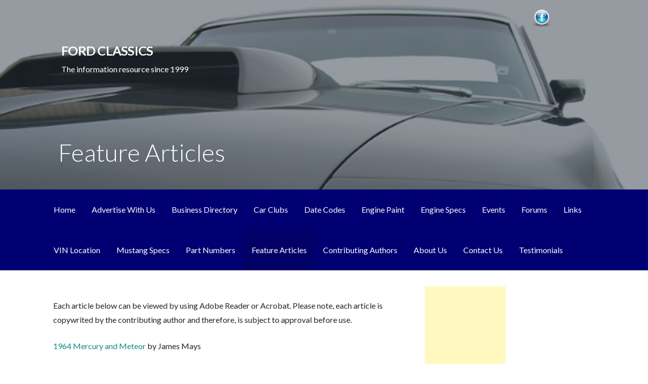

--- FILE ---
content_type: text/html; charset=utf-8
request_url: https://www.google.com/recaptcha/api2/aframe
body_size: 267
content:
<!DOCTYPE HTML><html><head><meta http-equiv="content-type" content="text/html; charset=UTF-8"></head><body><script nonce="g5-vCwyfsf43zyP1LhgY7Q">/** Anti-fraud and anti-abuse applications only. See google.com/recaptcha */ try{var clients={'sodar':'https://pagead2.googlesyndication.com/pagead/sodar?'};window.addEventListener("message",function(a){try{if(a.source===window.parent){var b=JSON.parse(a.data);var c=clients[b['id']];if(c){var d=document.createElement('img');d.src=c+b['params']+'&rc='+(localStorage.getItem("rc::a")?sessionStorage.getItem("rc::b"):"");window.document.body.appendChild(d);sessionStorage.setItem("rc::e",parseInt(sessionStorage.getItem("rc::e")||0)+1);localStorage.setItem("rc::h",'1768808252370');}}}catch(b){}});window.parent.postMessage("_grecaptcha_ready", "*");}catch(b){}</script></body></html>

--- FILE ---
content_type: text/plain
request_url: https://www.google-analytics.com/j/collect?v=1&_v=j102&a=1402086807&t=pageview&_s=1&dl=https%3A%2F%2Ffordclassics.com%2Ffeature-articles&ul=en-us%40posix&dt=Feature%20Articles%20%E2%80%93%20FORD%20CLASSICS&sr=1280x720&vp=1280x720&_u=IEBAAAABAAAAACAAI~&jid=1365251567&gjid=2119822584&cid=1694818961.1768808251&tid=UA-47758046-1&_gid=2103367241.1768808251&_r=1&_slc=1&z=822339034
body_size: -451
content:
2,cG-DR8VR062BD